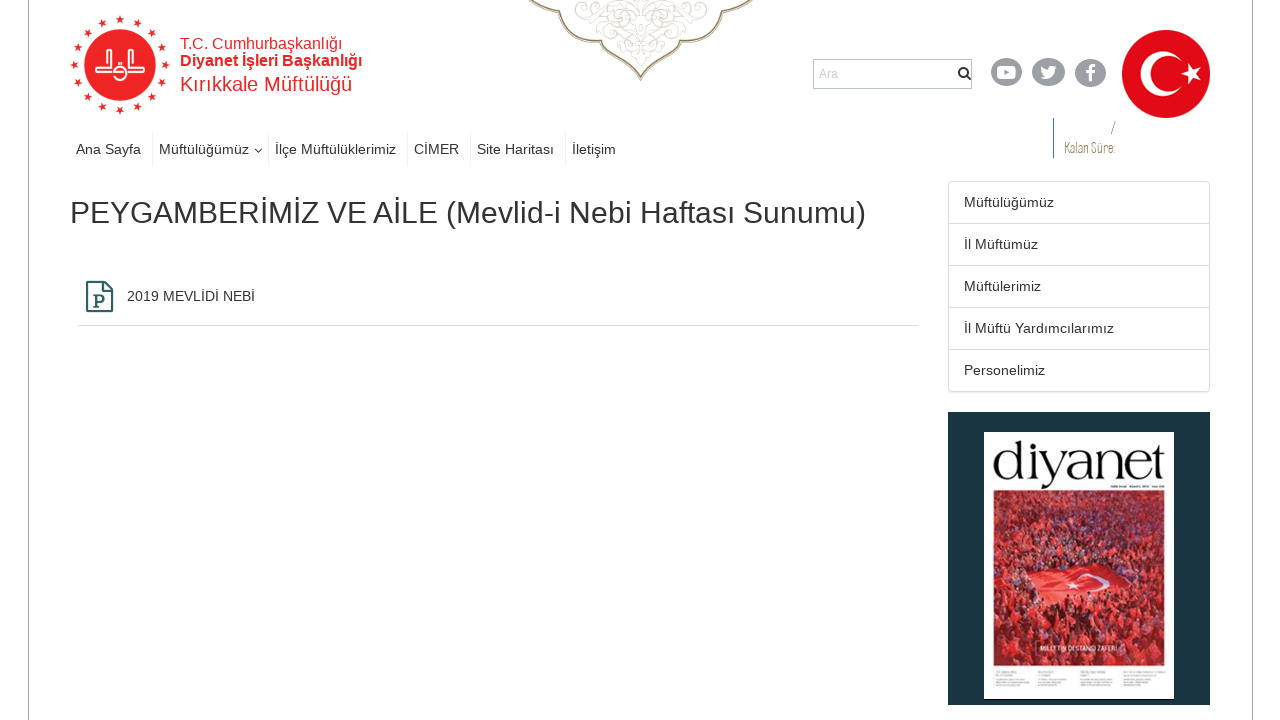

--- FILE ---
content_type: text/css
request_url: https://webdosyasp.diyanet.gov.tr/muftuluk/Diyanet2016/Assets/Styles/jq-base/jquery.ui.base.css
body_size: 636
content:
/*!
 * jQuery UI CSS Framework 1.10.4
 * http://jqueryui.com
 *
 * Copyright 2014 jQuery Foundation and other contributors
 * Released under the MIT license.
 * http://jquery.org/license
 *
 * http://api.jqueryui.com/category/theming/
 */
@import url("jquery.ui.core.min.css");
@import url("jquery.ui.accordion.min.css");
@import url("jquery.ui.autocomplete.min.css");
@import url("jquery.ui.button.min.css");
@import url("jquery.ui.datepicker.min.css");
@import url("jquery.ui.dialog.min.css");
@import url("jquery.ui.menu.min.css");
@import url("jquery.ui.progressbar.min.css");
@import url("jquery.ui.resizable.min.css");
@import url("jquery.ui.selectable.min.css");
@import url("jquery.ui.slider.min.css");
@import url("jquery.ui.spinner.min.css");
@import url("jquery.ui.tabs.min.css");
@import url("jquery.ui.tooltip.min.css");


--- FILE ---
content_type: application/javascript
request_url: https://webdosyasp.diyanet.gov.tr/muftuluk/Diyanet2016/Assets/Scripts/DibHomeTab.js
body_size: 1397
content:
function ClassHomeNewsTab() {
    var _maxMinWidth = 768;
    var _el = null;
    var _menuEl = null;
    var _tabsEl = null;
    var _verticalTabsActive = true;
    this.initView = function () {
      
        _el = $("#home-tabs-holder");

        _menuEl = $(".ntab-buttons", _el);
        _tabsEl = $(".ntab-contents-holder", _el);

      
        _initEvents();
        _fixDateStrings();
        _initScrollers();
        this.resize();
    }
    var _initScrollers = function () {
        $(".ntab-items-holder.active-tab", _tabsEl).find(".ntab-content-scroll-holder").addClass("scrollbar-outer").scrollbar();
    
    }
    var _fixDateStrings = function () {
        var targets = $(".ntab-date-box", _tabsEl);
        targets.each( function (i,_boxEl) {
            var boxEl = $(_boxEl);
            var stEl = $(".date-box-st",_boxEl);
            var txt = stEl.text();
            var arr = txt.split(".");
       //     stEl.remove();
            $(".date-box-top", boxEl).text(arr[0] + "." + arr[1]);
            $(".date-box-bottom", boxEl).text(arr[2]);
          
        });

      
    }
    var _initEvents = function () {
        console.log("111111111111111", $(".ntab-button", _menuEl));
        $(".ntab-button", _menuEl).click(function () {
            $(".ntab-button", _menuEl).removeClass("active");
            var target = $(this);
           
            target.addClass("active");
         
            var tab_id =  target.attr("data-target-tab");
            console.log("tab id ", tab_id);
            $(".ntab-items-holder.active-tab", _tabsEl).scrollbar("destroy");
            $(".ntab-items-holder", _tabsEl).removeClass("active-tab");
            var tabEl = $(".ntab-items-holder[data-tab='" + tab_id + "']", _tabsEl);
            tabEl.addClass("active-tab");
            var scrollEl = tabEl.find(".ntab-content-scroll-holder");
            scrollEl.addClass("scrollbar-outer").scrollbar();
            scrollEl.scrollbar();
        }
      );
    }
    var _activateVerticalTab = function () {
        console.log("vertical active");
        _verticalTabsActive = true;
    }
    var _activateHorizontalTab = function () {
     
        _verticalTabsActive = false;
    }
    this.resize = function (args) {
        var ww = $(window).width();
        //  console.log("tabs resize olayı", ww);
        if (ww > _maxMinWidth && _verticalTabsActive == false) {
            _activateVerticalTab();
        }
        if (ww <= _maxMinWidth && _verticalTabsActive == true) {
            _activateHorizontalTab();
        }
    }

}
var _homeNewsTab = null;



--- FILE ---
content_type: text/plain
request_url: https://www.google-analytics.com/j/collect?v=1&_v=j102&a=336004671&t=pageview&_s=1&dl=https%3A%2F%2Fkirikkale.diyanet.gov.tr%2Fsayfalar%2Fcontentdetail.aspx%3FMenuCategory%3DKurumsal%26ContentId%3D1374&ul=en-us%40posix&dt=PEYGAMBER%C4%B0M%C4%B0Z%20VE%20A%C4%B0LE%20(Mevlid-i%20Nebi%20Haftas%C4%B1%20Sunumu)&sr=1280x720&vp=1280x720&_u=IEBAAEABAAAAACAAI~&jid=1684180926&gjid=445782486&cid=778475623.1767366856&tid=UA-93789877-1&_gid=621233172.1767366856&_r=1&_slc=1&z=1107881498
body_size: -452
content:
2,cG-60RRLRNQT3